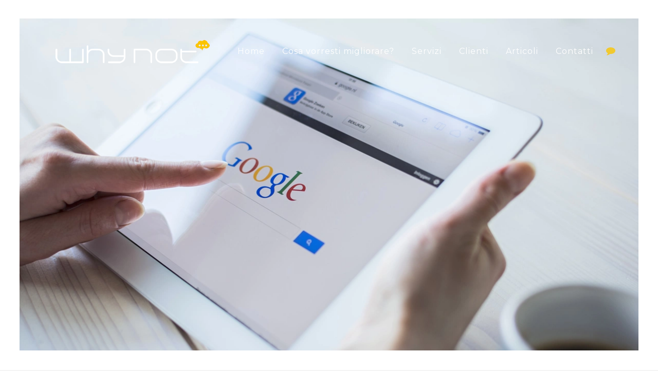

--- FILE ---
content_type: text/html; charset=UTF-8
request_url: https://wna.ch/penalizzazioni-google-cose-non-fare-ambito-seo/
body_size: 11314
content:
<!DOCTYPE html>
<html lang="it-IT">
<head>
	<meta charset="UTF-8" />
	
	<title>Penalizzazioni di Google: le 5 cose da non fare in ambito SEO - WNA - Food, Legal, Nautic e web marketing a Lugano e Chiasso</title>
<!-- Global site tag (gtag.js) - Google Analytics -->
<script async src="https://www.googletagmanager.com/gtag/js?id=UA-54668388-1"></script>
<script>
  window.dataLayer = window.dataLayer || [];
  function gtag(){dataLayer.push(arguments);}
  gtag('js', new Date());

  gtag('config', 'UA-54668388-1');
</script>
	
			
						<meta name="viewport" content="width=device-width,initial-scale=1,user-scalable=no">
		
	<link rel="profile" href="http://gmpg.org/xfn/11" />
	<link rel="pingback" href="https://wna.ch/xmlrpc.php" />
            <link rel="shortcut icon" type="image/x-icon" href="https://wna.ch/wp-content/uploads/2018/08/nuvoletta_favicon.png">
        <link rel="apple-touch-icon" href="https://wna.ch/wp-content/uploads/2018/08/nuvoletta_favicon.png"/>
    	<link href='//fonts.googleapis.com/css?family=Raleway:100,200,300,400,500,600,700,800,900,300italic,400italic,700italic|Montserrat:100,200,300,400,500,600,700,800,900,300italic,400italic,700italic&subset=latin,latin-ext' rel='stylesheet' type='text/css'>
<script type="application/javascript">var QodeAjaxUrl = "https://wna.ch/wp-admin/admin-ajax.php"</script><meta name='robots' content='index, follow, max-image-preview:large, max-snippet:-1, max-video-preview:-1' />
<script type="text/javascript">function rgmkInitGoogleMaps(){window.rgmkGoogleMapsCallback=true;try{jQuery(document).trigger("rgmkGoogleMapsLoad")}catch(err){}}</script>
	<!-- This site is optimized with the Yoast SEO plugin v20.6 - https://yoast.com/wordpress/plugins/seo/ -->
	<link rel="canonical" href="https://wna.ch/penalizzazioni-google-cose-non-fare-ambito-seo/" />
	<meta property="og:locale" content="it_IT" />
	<meta property="og:type" content="article" />
	<meta property="og:title" content="Penalizzazioni di Google: le 5 cose da non fare in ambito SEO - WNA - Food, Legal, Nautic e web marketing a Lugano e Chiasso" />
	<meta property="og:description" content="Quando si parla di SEO si illustrano spesso tutte quelle azioni che consentono l&#8217;ottimizzazione di un sito e dunque un buon posizionamento nelle SERP dei motori di ricerca; quello che bisogna ricordare, tuttavia, è che esistono comportamenti che potrebbero vanificare questi sforzi perché giudicati scorretti..." />
	<meta property="og:url" content="https://wna.ch/penalizzazioni-google-cose-non-fare-ambito-seo/" />
	<meta property="og:site_name" content="WNA - Food, Legal, Nautic e web marketing a Lugano e Chiasso" />
	<meta property="article:published_time" content="2016-02-12T01:19:06+00:00" />
	<meta property="article:modified_time" content="2018-10-11T00:08:33+00:00" />
	<meta property="og:image" content="https://wna.ch/wp-content/uploads/2016/02/seo_cosa_non_fare.jpg" />
	<meta property="og:image:width" content="1200" />
	<meta property="og:image:height" content="800" />
	<meta property="og:image:type" content="image/jpeg" />
	<meta name="author" content="Matteo Sormani" />
	<meta name="twitter:card" content="summary_large_image" />
	<meta name="twitter:label1" content="Scritto da" />
	<meta name="twitter:data1" content="Matteo Sormani" />
	<meta name="twitter:label2" content="Tempo di lettura stimato" />
	<meta name="twitter:data2" content="2 minuti" />
	<script type="application/ld+json" class="yoast-schema-graph">{"@context":"https://schema.org","@graph":[{"@type":"WebPage","@id":"https://wna.ch/penalizzazioni-google-cose-non-fare-ambito-seo/","url":"https://wna.ch/penalizzazioni-google-cose-non-fare-ambito-seo/","name":"Penalizzazioni di Google: le 5 cose da non fare in ambito SEO - WNA - Food, Legal, Nautic e web marketing a Lugano e Chiasso","isPartOf":{"@id":"https://wna.ch/#website"},"primaryImageOfPage":{"@id":"https://wna.ch/penalizzazioni-google-cose-non-fare-ambito-seo/#primaryimage"},"image":{"@id":"https://wna.ch/penalizzazioni-google-cose-non-fare-ambito-seo/#primaryimage"},"thumbnailUrl":"https://wna.ch/wp-content/uploads/2016/02/seo_cosa_non_fare.jpg","datePublished":"2016-02-12T01:19:06+00:00","dateModified":"2018-10-11T00:08:33+00:00","author":{"@id":"https://wna.ch/#/schema/person/abb9788bf4d9391535b27269aec14a24"},"breadcrumb":{"@id":"https://wna.ch/penalizzazioni-google-cose-non-fare-ambito-seo/#breadcrumb"},"inLanguage":"it-IT","potentialAction":[{"@type":"ReadAction","target":["https://wna.ch/penalizzazioni-google-cose-non-fare-ambito-seo/"]}]},{"@type":"ImageObject","inLanguage":"it-IT","@id":"https://wna.ch/penalizzazioni-google-cose-non-fare-ambito-seo/#primaryimage","url":"https://wna.ch/wp-content/uploads/2016/02/seo_cosa_non_fare.jpg","contentUrl":"https://wna.ch/wp-content/uploads/2016/02/seo_cosa_non_fare.jpg","width":1200,"height":800},{"@type":"BreadcrumbList","@id":"https://wna.ch/penalizzazioni-google-cose-non-fare-ambito-seo/#breadcrumb","itemListElement":[{"@type":"ListItem","position":1,"name":"Home","item":"https://wna.ch/"},{"@type":"ListItem","position":2,"name":"Penalizzazioni di Google: le 5 cose da non fare in ambito SEO"}]},{"@type":"WebSite","@id":"https://wna.ch/#website","url":"https://wna.ch/","name":"WNA - Food, Legal, Nautic e web marketing a Lugano e Chiasso","description":"","potentialAction":[{"@type":"SearchAction","target":{"@type":"EntryPoint","urlTemplate":"https://wna.ch/?s={search_term_string}"},"query-input":"required name=search_term_string"}],"inLanguage":"it-IT"},{"@type":"Person","@id":"https://wna.ch/#/schema/person/abb9788bf4d9391535b27269aec14a24","name":"Matteo Sormani","image":{"@type":"ImageObject","inLanguage":"it-IT","@id":"https://wna.ch/#/schema/person/image/","url":"https://secure.gravatar.com/avatar/e21b77c844b1ad691f0c0532371dca44?s=96&d=mm&r=g","contentUrl":"https://secure.gravatar.com/avatar/e21b77c844b1ad691f0c0532371dca44?s=96&d=mm&r=g","caption":"Matteo Sormani"},"url":"https://wna.ch/author/teooooo/"}]}</script>
	<!-- / Yoast SEO plugin. -->


<link rel='dns-prefetch' href='//s.w.org' />
<link rel="alternate" type="application/rss+xml" title="WNA - Food, Legal, Nautic e web marketing a Lugano e Chiasso &raquo; Feed" href="https://wna.ch/feed/" />
<script type="text/javascript">
window._wpemojiSettings = {"baseUrl":"https:\/\/s.w.org\/images\/core\/emoji\/14.0.0\/72x72\/","ext":".png","svgUrl":"https:\/\/s.w.org\/images\/core\/emoji\/14.0.0\/svg\/","svgExt":".svg","source":{"concatemoji":"https:\/\/wna.ch\/wp-includes\/js\/wp-emoji-release.min.js?ver=6.0.11"}};
/*! This file is auto-generated */
!function(e,a,t){var n,r,o,i=a.createElement("canvas"),p=i.getContext&&i.getContext("2d");function s(e,t){var a=String.fromCharCode,e=(p.clearRect(0,0,i.width,i.height),p.fillText(a.apply(this,e),0,0),i.toDataURL());return p.clearRect(0,0,i.width,i.height),p.fillText(a.apply(this,t),0,0),e===i.toDataURL()}function c(e){var t=a.createElement("script");t.src=e,t.defer=t.type="text/javascript",a.getElementsByTagName("head")[0].appendChild(t)}for(o=Array("flag","emoji"),t.supports={everything:!0,everythingExceptFlag:!0},r=0;r<o.length;r++)t.supports[o[r]]=function(e){if(!p||!p.fillText)return!1;switch(p.textBaseline="top",p.font="600 32px Arial",e){case"flag":return s([127987,65039,8205,9895,65039],[127987,65039,8203,9895,65039])?!1:!s([55356,56826,55356,56819],[55356,56826,8203,55356,56819])&&!s([55356,57332,56128,56423,56128,56418,56128,56421,56128,56430,56128,56423,56128,56447],[55356,57332,8203,56128,56423,8203,56128,56418,8203,56128,56421,8203,56128,56430,8203,56128,56423,8203,56128,56447]);case"emoji":return!s([129777,127995,8205,129778,127999],[129777,127995,8203,129778,127999])}return!1}(o[r]),t.supports.everything=t.supports.everything&&t.supports[o[r]],"flag"!==o[r]&&(t.supports.everythingExceptFlag=t.supports.everythingExceptFlag&&t.supports[o[r]]);t.supports.everythingExceptFlag=t.supports.everythingExceptFlag&&!t.supports.flag,t.DOMReady=!1,t.readyCallback=function(){t.DOMReady=!0},t.supports.everything||(n=function(){t.readyCallback()},a.addEventListener?(a.addEventListener("DOMContentLoaded",n,!1),e.addEventListener("load",n,!1)):(e.attachEvent("onload",n),a.attachEvent("onreadystatechange",function(){"complete"===a.readyState&&t.readyCallback()})),(e=t.source||{}).concatemoji?c(e.concatemoji):e.wpemoji&&e.twemoji&&(c(e.twemoji),c(e.wpemoji)))}(window,document,window._wpemojiSettings);
</script>
<style type="text/css">
img.wp-smiley,
img.emoji {
	display: inline !important;
	border: none !important;
	box-shadow: none !important;
	height: 1em !important;
	width: 1em !important;
	margin: 0 0.07em !important;
	vertical-align: -0.1em !important;
	background: none !important;
	padding: 0 !important;
}
</style>
	<link rel="stylesheet" href="https://wna.ch/wp-content/cache/minify/2f418.css" media="all" />









<style id='rs-plugin-settings-inline-css' type='text/css'>
#rs-demo-id {}
</style>
<link rel="stylesheet" href="https://wna.ch/wp-content/cache/minify/cb31e.css" media="all" />







<style id='stylesheet-inline-css' type='text/css'>
   .postid-21549.disabled_footer_top .footer_top_holder, .postid-21549.disabled_footer_bottom .footer_bottom_holder { display: none;}


</style>
<link rel="stylesheet" href="https://wna.ch/wp-content/cache/minify/fa725.css" media="all" />








<script type='text/javascript' id='layerslider-greensock-js-extra'>
/* <![CDATA[ */
var LS_Meta = {"v":"6.7.5"};
/* ]]> */
</script>
<script src="https://wna.ch/wp-content/cache/minify/7b57f.js"></script>






<script  type="text/javascript" class=" _iub_cs_skip" type='text/javascript' id='iubenda-head-inline-scripts-0'>
(function (w,d) {var loader = function () {var s = d.createElement("script"), tag = d.getElementsByTagName("script")[0]; s.src="https://cdn.iubenda.com/iubenda.js"; tag.parentNode.insertBefore(s,tag);}; if(w.addEventListener){w.addEventListener("load", loader, false);}else if(w.attachEvent){w.attachEvent("onload", loader);}else{w.onload = loader;}})(window, document);
</script>
<script src="https://wna.ch/wp-content/cache/minify/c5697.js"></script>



<meta name="generator" content="Powered by LayerSlider 6.7.5 - Multi-Purpose, Responsive, Parallax, Mobile-Friendly Slider Plugin for WordPress." />
<!-- LayerSlider updates and docs at: https://layerslider.kreaturamedia.com -->
<link rel="https://api.w.org/" href="https://wna.ch/wp-json/" /><link rel="alternate" type="application/json" href="https://wna.ch/wp-json/wp/v2/posts/21549" /><link rel="EditURI" type="application/rsd+xml" title="RSD" href="https://wna.ch/xmlrpc.php?rsd" />
<link rel="wlwmanifest" type="application/wlwmanifest+xml" href="https://wna.ch/wp-includes/wlwmanifest.xml" /> 
<meta name="generator" content="WordPress 6.0.11" />
<link rel='shortlink' href='https://wna.ch/?p=21549' />
<link rel="alternate" type="application/json+oembed" href="https://wna.ch/wp-json/oembed/1.0/embed?url=https%3A%2F%2Fwna.ch%2Fpenalizzazioni-google-cose-non-fare-ambito-seo%2F" />
<link rel="alternate" type="text/xml+oembed" href="https://wna.ch/wp-json/oembed/1.0/embed?url=https%3A%2F%2Fwna.ch%2Fpenalizzazioni-google-cose-non-fare-ambito-seo%2F&#038;format=xml" />
<meta name="generator" content="Powered by WPBakery Page Builder - drag and drop page builder for WordPress."/>
<!--[if lte IE 9]><link rel="stylesheet" type="text/css" href="https://wna.ch/wp-content/plugins/js_composer/assets/css/vc_lte_ie9.min.css" media="screen"><![endif]--><meta name="generator" content="Powered by Slider Revolution 5.4.7.4 - responsive, Mobile-Friendly Slider Plugin for WordPress with comfortable drag and drop interface." />
<script type="text/javascript">function setREVStartSize(e){									
						try{ e.c=jQuery(e.c);var i=jQuery(window).width(),t=9999,r=0,n=0,l=0,f=0,s=0,h=0;
							if(e.responsiveLevels&&(jQuery.each(e.responsiveLevels,function(e,f){f>i&&(t=r=f,l=e),i>f&&f>r&&(r=f,n=e)}),t>r&&(l=n)),f=e.gridheight[l]||e.gridheight[0]||e.gridheight,s=e.gridwidth[l]||e.gridwidth[0]||e.gridwidth,h=i/s,h=h>1?1:h,f=Math.round(h*f),"fullscreen"==e.sliderLayout){var u=(e.c.width(),jQuery(window).height());if(void 0!=e.fullScreenOffsetContainer){var c=e.fullScreenOffsetContainer.split(",");if (c) jQuery.each(c,function(e,i){u=jQuery(i).length>0?u-jQuery(i).outerHeight(!0):u}),e.fullScreenOffset.split("%").length>1&&void 0!=e.fullScreenOffset&&e.fullScreenOffset.length>0?u-=jQuery(window).height()*parseInt(e.fullScreenOffset,0)/100:void 0!=e.fullScreenOffset&&e.fullScreenOffset.length>0&&(u-=parseInt(e.fullScreenOffset,0))}f=u}else void 0!=e.minHeight&&f<e.minHeight&&(f=e.minHeight);e.c.closest(".rev_slider_wrapper").css({height:f})					
						}catch(d){console.log("Failure at Presize of Slider:"+d)}						
					};</script>
		<style type="text/css" id="wp-custom-css">
			.jelly-feature-post-list .box{float: left; width: 100%; margin-bottom: 20px;}		</style>
		<noscript><style type="text/css"> .wpb_animate_when_almost_visible { opacity: 1; }</style></noscript></head>

<body class="post-template-default single single-post postid-21549 single-format-standard  paspartu_enabled paspartu_on_bottom_fixed qode_grid_1200 side_menu_slide_with_content width_470 footer_responsive_adv qode-theme-ver-16.4 qode-theme-bridge wpb-js-composer js-comp-ver-5.4.7 vc_responsive" itemscope itemtype="http://schema.org/WebPage">

	<section class="side_menu right ">
				<a href="#" target="_self" class="close_side_menu"></a>
		<div id="media_image-2" class="widget widget_media_image posts_holder"><a href="http://bridge154.qodeinteractive.com/"><img width="250" height="78" src="https://wna.ch/wp-content/uploads/2018/06/logo_why_not_bucato_r1_c1.png" class="image wp-image-323  attachment-full size-full" alt="" loading="lazy" style="max-width: 100%; height: auto;" /></a></div><div id="custom_html-2" class="widget_text widget widget_custom_html posts_holder"><div class="textwidget custom-html-widget"><h3 style="color:#fff;">
	Richiedi informazioni
</h3></div></div><div id="custom_html-6" class="widget_text widget widget_custom_html posts_holder"><div class="textwidget custom-html-widget">
<div class="wpcf7 no-js" id="wpcf7-f22120-o1" lang="it-IT" dir="ltr">
<div class="screen-reader-response"><p role="status" aria-live="polite" aria-atomic="true"></p> <ul></ul></div>
<form action="/penalizzazioni-google-cose-non-fare-ambito-seo/#wpcf7-f22120-o1" method="post" class="wpcf7-form init" aria-label="Modulo di contatto" novalidate="novalidate" data-status="init">
<div style="display: none;">
<input type="hidden" name="_wpcf7" value="22120" />
<input type="hidden" name="_wpcf7_version" value="5.7.7" />
<input type="hidden" name="_wpcf7_locale" value="it_IT" />
<input type="hidden" name="_wpcf7_unit_tag" value="wpcf7-f22120-o1" />
<input type="hidden" name="_wpcf7_container_post" value="0" />
<input type="hidden" name="_wpcf7_posted_data_hash" value="" />
</div>
<p><label> Nominativo (richiesto)<br />
<span class="wpcf7-form-control-wrap" data-name="your-name"><input size="40" class="wpcf7-form-control wpcf7-text wpcf7-validates-as-required" aria-required="true" aria-invalid="false" value="" type="text" name="your-name" /></span> </label>
</p>
<p><label> Indirizzo e-mail (richiesto)<br />
<span class="wpcf7-form-control-wrap" data-name="your-email"><input size="40" class="wpcf7-form-control wpcf7-text wpcf7-email wpcf7-validates-as-required wpcf7-validates-as-email" aria-required="true" aria-invalid="false" value="" type="email" name="your-email" /></span> </label>
</p>
<p><label> Richiesta<br />
<span class="wpcf7-form-control-wrap" data-name="your-message"><textarea cols="40" rows="10" class="wpcf7-form-control wpcf7-textarea" aria-invalid="false" name="your-message"></textarea></span> </label>
</p>
<p><label> Domanda di sicurezza<br />
<span class="wpcf7-form-control-wrap" data-name="quiz-457"><label><span class="wpcf7-quiz-label">Qual è il colore predominante della bandiera Svizzera?</span> <input size="40" class="wpcf7-form-control wpcf7-quiz" autocomplete="off" aria-required="true" aria-invalid="false" type="text" name="quiz-457" /></label><input type="hidden" name="_wpcf7_quiz_answer_quiz-457" value="002855d0e07ec31c9b061f7549d9195b" /></span> </label>
</p>
<p><label><span class="wpcf7-form-control-wrap" data-name="acceptance-600"><span class="wpcf7-form-control wpcf7-acceptance optional"><span class="wpcf7-list-item"><input type="checkbox" name="acceptance-600" value="1" aria-invalid="false" /></span></span></span> Autorizzo il trattamento dei miei dati ai sensi e per gli effetti dell’art. 13 del Regolamento Europeo n. 2016/679 </label>
</p>
<p><label><span id="wpcf7-696c87e5a6d32-wrapper" class="wpcf7-form-control-wrap acceptance-641-wrap" style="display:none !important; visibility:hidden !important;"><label for="641" class="hp-message">Si prega di lasciare vuoto questo campo.</label><input id="641"  class="wpcf7-form-control wpcf7-text" type="text" name="acceptance-641" value="" size="40" tabindex="-1" autocomplete="new-password" /></span></label>
</p>
<p><input class="wpcf7-form-control has-spinner wpcf7-submit" type="submit" value="Invia" />
</p><div class="wpcf7-response-output" aria-hidden="true"></div>
</form>
</div>
</div></div></section>

<div class="wrapper">
	<div class="wrapper_inner">

    
    <!-- Google Analytics start -->
        <!-- Google Analytics end -->

	<header class=" scroll_header_top_area  regular transparent paspartu_header_inside page_header">
    <div class="header_inner clearfix">
                <div class="header_top_bottom_holder">
            
            <div class="header_bottom clearfix" style=' background-color:rgba(255, 255, 255, 0);' >
                
                            <div class="header_inner_left">
                                									<div class="mobile_menu_button">
		<span>
			<i class="qode_icon_font_awesome fa fa-bars " ></i>		</span>
	</div>
                                <div class="logo_wrapper" >
	<div class="q_logo">
		<a itemprop="url" href="https://wna.ch/" >
             <img itemprop="image" class="normal" src="https://wna.ch/wp-content/uploads/2019/04/logo_bianco_r1_c1-1.png" alt="Logo"/> 			 <img itemprop="image" class="light" src="https://wna.ch/wp-content/uploads/2019/04/logo_bianco_r1_c1-1.png" alt="Logo"/> 			 <img itemprop="image" class="dark" src="https://wna.ch/wp-content/uploads/2019/03/wna_logo_black_yellow.png" alt="Logo"/> 			 <img itemprop="image" class="sticky" src="https://wna.ch/wp-content/uploads/2019/04/logo_bianco_r1_c1-1.png" alt="Logo"/> 			 <img itemprop="image" class="mobile" src="https://wna.ch/wp-content/uploads/2019/03/wna_logo_black_yellow.png" alt="Logo"/> 					</a>
	</div>
	</div>                                                            </div>
                                                                    <div class="header_inner_right">
                                        <div class="side_menu_button_wrapper right">
                                                                                                                                    <div class="side_menu_button">
                                                                                                                                                	<a class="side_menu_button_link normal" href="javascript:void(0)">
		<i class="qode_icon_font_awesome fa fa-comment " ></i>	</a>
                                            </div>
                                        </div>
                                    </div>
                                
                                
                                <nav class="main_menu drop_down right">
                                    <ul id="menu-main-menu" class=""><li id="nav-menu-item-319" class="menu-item menu-item-type-post_type menu-item-object-page menu-item-home  narrow"><a href="https://wna.ch/" class=""><i class="menu_icon blank fa"></i><span>Home</span><span class="plus"></span></a></li>
<li id="nav-menu-item-22727" class="menu-item menu-item-type-post_type menu-item-object-page  narrow"><a href="https://wna.ch/cosa-vorresti-migliorare/" class=""><i class="menu_icon blank fa"></i><span>Cosa vorresti migliorare?</span><span class="plus"></span></a></li>
<li id="nav-menu-item-22158" class="menu-item menu-item-type-custom menu-item-object-custom menu-item-has-children  has_sub narrow"><a href="#" class=""><i class="menu_icon blank fa"></i><span>Servizi</span><span class="plus"></span></a>
<div class="second"><div class="inner"><ul>
	<li id="nav-menu-item-22159" class="menu-item menu-item-type-post_type menu-item-object-page "><a href="https://wna.ch/creazione-siti-internet-web-lugano/" class=""><i class="menu_icon blank fa"></i><span>Creazione Siti internet</span><span class="plus"></span></a></li>
	<li id="nav-menu-item-22209" class="menu-item menu-item-type-post_type menu-item-object-page "><a href="https://wna.ch/ghostwriting-a-lugano-ghostwriter-professionista/" class=""><i class="menu_icon blank fa"></i><span>Ghostwriting</span><span class="plus"></span></a></li>
	<li id="nav-menu-item-22203" class="menu-item menu-item-type-post_type menu-item-object-page "><a href="https://wna.ch/posizionamento-nei-motori-ricerca-seo-lugano/" class=""><i class="menu_icon blank fa"></i><span>SEO e gestione della reputazione on line</span><span class="plus"></span></a></li>
	<li id="nav-menu-item-22313" class="menu-item menu-item-type-post_type menu-item-object-page "><a href="https://wna.ch/food-marketing-svizzera-lugano-chiasso-bellinzona-ticino/" class=""><i class="menu_icon blank fa"></i><span>Food marketing</span><span class="plus"></span></a></li>
	<li id="nav-menu-item-22518" class="menu-item menu-item-type-post_type menu-item-object-page "><a href="https://wna.ch/marketing-per-lo-studio-legale-e-notarile-ticino-lugano/" class=""><i class="menu_icon blank fa"></i><span>Marketing per lo Studio Legale</span><span class="plus"></span></a></li>
	<li id="nav-menu-item-22344" class="menu-item menu-item-type-post_type menu-item-object-page "><a href="https://wna.ch/nautic-marketing/" class=""><i class="menu_icon blank fa"></i><span>Nautic Marketing</span><span class="plus"></span></a></li>
	<li id="nav-menu-item-22202" class="menu-item menu-item-type-post_type menu-item-object-page "><a href="https://wna.ch/social-media-marketing-lugano-chiasso/" class=""><i class="menu_icon blank fa"></i><span>Social Media Marketing</span><span class="plus"></span></a></li>
	<li id="nav-menu-item-22542" class="menu-item menu-item-type-post_type menu-item-object-page "><a href="https://wna.ch/influencer-management-agenzia-lugano-chiasso-ticino/" class=""><i class="menu_icon blank fa"></i><span>Influencer Management</span><span class="plus"></span></a></li>
	<li id="nav-menu-item-22208" class="menu-item menu-item-type-post_type menu-item-object-page "><a href="https://wna.ch/presentazioni-aziendali-powerpoint-prezi-keynot/" class=""><i class="menu_icon blank fa"></i><span>Presentazioni aziendali</span><span class="plus"></span></a></li>
	<li id="nav-menu-item-22537" class="menu-item menu-item-type-post_type menu-item-object-page "><a href="https://wna.ch/realizzazione-video-emozionali-lugano-chiasso-ticino/" class=""><i class="menu_icon blank fa"></i><span>Realizzazione video</span><span class="plus"></span></a></li>
	<li id="nav-menu-item-22527" class="menu-item menu-item-type-post_type menu-item-object-page "><a href="https://wna.ch/corporate-identity-svizzera-lugano-chiasso/" class=""><i class="menu_icon blank fa"></i><span>Corporate identity</span><span class="plus"></span></a></li>
</ul></div></div>
</li>
<li id="nav-menu-item-22296" class="menu-item menu-item-type-post_type menu-item-object-page  narrow"><a href="https://wna.ch/clienti/" class=""><i class="menu_icon blank fa"></i><span>Clienti</span><span class="plus"></span></a></li>
<li id="nav-menu-item-22409" class="menu-item menu-item-type-post_type menu-item-object-page  narrow"><a href="https://wna.ch/articoli/" class=""><i class="menu_icon blank fa"></i><span>Articoli</span><span class="plus"></span></a></li>
<li id="nav-menu-item-321" class="menu-item menu-item-type-post_type menu-item-object-page  narrow"><a href="https://wna.ch/agenzia_seo_lugano/" class=""><i class="menu_icon blank fa"></i><span>Contatti</span><span class="plus"></span></a></li>
</ul>                                </nav>
                                							    <nav class="mobile_menu">
	<ul id="menu-main-menu-1" class=""><li id="mobile-menu-item-319" class="menu-item menu-item-type-post_type menu-item-object-page menu-item-home "><a href="https://wna.ch/" class=""><span>Home</span></a><span class="mobile_arrow"><i class="fa fa-angle-right"></i><i class="fa fa-angle-down"></i></span></li>
<li id="mobile-menu-item-22727" class="menu-item menu-item-type-post_type menu-item-object-page "><a href="https://wna.ch/cosa-vorresti-migliorare/" class=""><span>Cosa vorresti migliorare?</span></a><span class="mobile_arrow"><i class="fa fa-angle-right"></i><i class="fa fa-angle-down"></i></span></li>
<li id="mobile-menu-item-22158" class="menu-item menu-item-type-custom menu-item-object-custom menu-item-has-children  has_sub"><a href="#" class=""><span>Servizi</span></a><span class="mobile_arrow"><i class="fa fa-angle-right"></i><i class="fa fa-angle-down"></i></span>
<ul class="sub_menu">
	<li id="mobile-menu-item-22159" class="menu-item menu-item-type-post_type menu-item-object-page "><a href="https://wna.ch/creazione-siti-internet-web-lugano/" class=""><span>Creazione Siti internet</span></a><span class="mobile_arrow"><i class="fa fa-angle-right"></i><i class="fa fa-angle-down"></i></span></li>
	<li id="mobile-menu-item-22209" class="menu-item menu-item-type-post_type menu-item-object-page "><a href="https://wna.ch/ghostwriting-a-lugano-ghostwriter-professionista/" class=""><span>Ghostwriting</span></a><span class="mobile_arrow"><i class="fa fa-angle-right"></i><i class="fa fa-angle-down"></i></span></li>
	<li id="mobile-menu-item-22203" class="menu-item menu-item-type-post_type menu-item-object-page "><a href="https://wna.ch/posizionamento-nei-motori-ricerca-seo-lugano/" class=""><span>SEO e gestione della reputazione on line</span></a><span class="mobile_arrow"><i class="fa fa-angle-right"></i><i class="fa fa-angle-down"></i></span></li>
	<li id="mobile-menu-item-22313" class="menu-item menu-item-type-post_type menu-item-object-page "><a href="https://wna.ch/food-marketing-svizzera-lugano-chiasso-bellinzona-ticino/" class=""><span>Food marketing</span></a><span class="mobile_arrow"><i class="fa fa-angle-right"></i><i class="fa fa-angle-down"></i></span></li>
	<li id="mobile-menu-item-22518" class="menu-item menu-item-type-post_type menu-item-object-page "><a href="https://wna.ch/marketing-per-lo-studio-legale-e-notarile-ticino-lugano/" class=""><span>Marketing per lo Studio Legale</span></a><span class="mobile_arrow"><i class="fa fa-angle-right"></i><i class="fa fa-angle-down"></i></span></li>
	<li id="mobile-menu-item-22344" class="menu-item menu-item-type-post_type menu-item-object-page "><a href="https://wna.ch/nautic-marketing/" class=""><span>Nautic Marketing</span></a><span class="mobile_arrow"><i class="fa fa-angle-right"></i><i class="fa fa-angle-down"></i></span></li>
	<li id="mobile-menu-item-22202" class="menu-item menu-item-type-post_type menu-item-object-page "><a href="https://wna.ch/social-media-marketing-lugano-chiasso/" class=""><span>Social Media Marketing</span></a><span class="mobile_arrow"><i class="fa fa-angle-right"></i><i class="fa fa-angle-down"></i></span></li>
	<li id="mobile-menu-item-22542" class="menu-item menu-item-type-post_type menu-item-object-page "><a href="https://wna.ch/influencer-management-agenzia-lugano-chiasso-ticino/" class=""><span>Influencer Management</span></a><span class="mobile_arrow"><i class="fa fa-angle-right"></i><i class="fa fa-angle-down"></i></span></li>
	<li id="mobile-menu-item-22208" class="menu-item menu-item-type-post_type menu-item-object-page "><a href="https://wna.ch/presentazioni-aziendali-powerpoint-prezi-keynot/" class=""><span>Presentazioni aziendali</span></a><span class="mobile_arrow"><i class="fa fa-angle-right"></i><i class="fa fa-angle-down"></i></span></li>
	<li id="mobile-menu-item-22537" class="menu-item menu-item-type-post_type menu-item-object-page "><a href="https://wna.ch/realizzazione-video-emozionali-lugano-chiasso-ticino/" class=""><span>Realizzazione video</span></a><span class="mobile_arrow"><i class="fa fa-angle-right"></i><i class="fa fa-angle-down"></i></span></li>
	<li id="mobile-menu-item-22527" class="menu-item menu-item-type-post_type menu-item-object-page "><a href="https://wna.ch/corporate-identity-svizzera-lugano-chiasso/" class=""><span>Corporate identity</span></a><span class="mobile_arrow"><i class="fa fa-angle-right"></i><i class="fa fa-angle-down"></i></span></li>
</ul>
</li>
<li id="mobile-menu-item-22296" class="menu-item menu-item-type-post_type menu-item-object-page "><a href="https://wna.ch/clienti/" class=""><span>Clienti</span></a><span class="mobile_arrow"><i class="fa fa-angle-right"></i><i class="fa fa-angle-down"></i></span></li>
<li id="mobile-menu-item-22409" class="menu-item menu-item-type-post_type menu-item-object-page "><a href="https://wna.ch/articoli/" class=""><span>Articoli</span></a><span class="mobile_arrow"><i class="fa fa-angle-right"></i><i class="fa fa-angle-down"></i></span></li>
<li id="mobile-menu-item-321" class="menu-item menu-item-type-post_type menu-item-object-page "><a href="https://wna.ch/agenzia_seo_lugano/" class=""><span>Contatti</span></a><span class="mobile_arrow"><i class="fa fa-angle-right"></i><i class="fa fa-angle-down"></i></span></li>
</ul></nav>                                                </div>
            </div>
        </div>
</header>	<a id="back_to_top" href="#">
        <span class="fa-stack">
            <i class="qode_icon_font_awesome fa fa-angle-up " ></i>        </span>
	</a>
	
	
        <div class="paspartu_outer  paspartu_on_bottom_slider paspartu_on_bottom_fixed">
        
        
        <div class="paspartu_left"></div>
        <div class="paspartu_right"></div>
        <div class="paspartu_inner">
    
    
    <div class="content ">
        <div class="content_inner  ">
    			<div class="title_outer title_without_animation with_image"    data-height="530">
		<div class="title title_size_large  position_center " style="height:530px;">
			<div class="image responsive"><img itemprop="image" src="https://wna.ch/wp-content/uploads/2016/02/seo_cosa_non_fare.jpg" alt="&nbsp;" /> </div>
											</div>
			</div>
										<div class="container">
														<div class="container_inner default_template_holder" >
															<div class="blog_single blog_holder">
								<article id="post-21549" class="post-21549 post type-post status-publish format-standard has-post-thumbnail hentry category-seo">
			<div class="post_content_holder">
								<div class="post_text">
					<div class="post_text_inner">
						<h2 itemprop="name" class="entry_title"><span itemprop="dateCreated" class="date entry_date updated">12 Feb<meta itemprop="interactionCount" content="UserComments: 0"/></span> Penalizzazioni di Google: le 5 cose da non fare in ambito SEO</h2>
						<div class="post_info">
							<span class="time">Posted at 02:19h</span>
							in <a href="https://wna.ch/category/seo/" rel="category tag">SEO</a>							<span class="post_author">
								by								<a itemprop="author" class="post_author_link" href="https://wna.ch/author/teooooo/">Matteo Sormani</a>
							</span>
							                                    						</div>
						<span class="span-reading-time rt-reading-time" style="display: block;"><span class="rt-label rt-prefix">Tempo di lettura: </span> <span class="rt-time"> 3</span> <span class="rt-label rt-postfix">minuti</span></span><p>Quando si parla di SEO si illustrano spesso tutte quelle azioni che consentono l&#8217;ottimizzazione di un sito e dunque un buon posizionamento nelle SERP dei motori di ricerca; quello che bisogna ricordare, tuttavia, è che esistono comportamenti che potrebbero vanificare questi sforzi perché <b>giudicati scorretti da parte di Google</b>. <span id="more-21549"></span></p>
<p>Quali sono le tecniche da evitare quando si compie un&#8217;operazione SEO?</p>
<p>Eccone <b>5 tra le più vietate in assoluto</b>:</p>
<ul>
<li><b>Contenuti generati automaticamente</b>: sono paragrafi senza alcun senso per l&#8217;utente e costruiti apposta per contenere un alto numero di parole chiave. Si tratta di un comportamento vietato in quanto non rispetta l&#8217;utente ed è volto solo a manipolare il ranking.</li>
<li><b>Testo o link nascosti</b>: scrivere parole chiave in modo che l&#8217;utente non le veda (ma siano riconosciute da Google) costituisce una violazione in quanto comportamento ingannevole. Il testo può essere scritto in bianco su fondo bianco o dietro un&#8217;immagine; un link può essere nascosto in un elemento molto piccolo nel testo. Google penalizza entrambe le pratiche.</li>
<li><b>Comandi di reindirizzamento non ammessi</b>: a parte i casi in cui reindirizzare un URL è una pratica non solo ammessa ma anche consigliata (quando ad esempio si cambia indirizzo del proprio sito), ne esistono altri in cui il reindirizzamento viene usato solo per motivi ingannevoli. Si configurano tra questi i casi in cui utenti e motori di ricerca visualizzano contenuti molto diversi tra loro, con il chiaro scopo di influenzare i risultati nelle SERP.</li>
<li><b>Creazione di pagine dannose</b>: oltre a quelle che portano all&#8217;installazione di malware e trojan sul computer degli utenti, sono severamente vietate le pagine in cui sia manipolata la posizione dei contenuti in modo che un eventuale clic su un link venga invece registrato da un&#8217;altra parte (con conseguenze non controllabili da parte degli utenti).</li>
<li><b>Uso eccessivo di parole chiave</b>: se le parole chiave possono portare ad un avanzamento di posizione nelle SERP, esagerare ed utilizzarne troppe è considerato un comportamento scorretto e viene per questo punito in tutte le sue forme. Sono quindi altamente sconsigliati sia i contenuti in cui le keyword sono ripetute in modo innaturale, sia quelli in cui sono presenti elenchi di parole che hanno il solo fine di posizionare la pagina.</li>
</ul>
<p>Google è molto chiaro a riguardo: <b>il rispetto per l&#8217;utente è fondamentale</b>, dunque qualunque azione venga perseguita con il solo e unico scopo di influenzare il ranking dei motori di ricerca è sbagliata e deve per questo essere punita. Quindi fate attenzione!</p>
					</div>
				</div>
			</div>
		
	    	</article>													<br/><br/>						                        </div>

                    					</div>
                                 </div>
	


		
	</div>
</div>

            </div> <!-- paspartu_inner close div -->
            <div class="paspartu_bottom"></div>
        </div> <!-- paspartu_outer close div -->


	<footer class="paspartu_footer_alignment">
		<div class="footer_inner clearfix">
				<div class="footer_top_holder">
            			<div class="footer_top">
								<div class="container">
					<div class="container_inner">
										<div id="custom_html-3" class="widget_text widget widget_custom_html"><div class="textwidget custom-html-widget"><h3>
	Resta in contatto con noi
</h3>
</div></div><span class='q_social_icon_holder normal_social' data-color=#ffcc00 data-hover-color=#ffcc00><a itemprop='url' href='mailto:welcome@wna.ch' target='_self'><i class="qode_icon_font_awesome fa fa-envelope  simple_social" style="color: #ffcc00;margin: 26px 18px 0px 0px;font-size: 24px;" ></i></a></span>									</div>
				</div>
							</div>
					</div>
							<div class="footer_bottom_holder">
                                    <div style="background-color: #ffffff;height: 1px" class="footer_bottom_border "></div>
                									<div class="footer_bottom">
							<div class="textwidget"><p>Realizzato con amore, passione e tanta <a href="https://www.redbull.com/ch-fr/" target="_blank" rel="noopener">Red Bull</a> in Why Not &#8211; Via Valdani, 10 &#8211; 6830 Chiasso</p>
</div>
		<div class="textwidget custom-html-widget"><p>
	&nbsp;</p>
<a href="https://www.iubenda.com/privacy-policy/20722707" class="iubenda-white no-brand iubenda-noiframe iubenda-embed iubenda-noiframe " title="Privacy Policy ">Privacy Policy</a><script type="text/javascript">(function (w,d) {var loader = function () {var s = d.createElement("script"), tag = d.getElementsByTagName("script")[0]; s.src="https://cdn.iubenda.com/iubenda.js"; tag.parentNode.insertBefore(s,tag);}; if(w.addEventListener){w.addEventListener("load", loader, false);}else if(w.attachEvent){w.attachEvent("onload", loader);}else{w.onload = loader;}})(window, document);</script> - <a href="https://www.iubenda.com/privacy-policy/20722707/cookie-policy" class="iubenda-white no-brand iubenda-noiframe iubenda-embed iubenda-noiframe " title="Cookie Policy ">Cookie Policy</a><script type="text/javascript">(function (w,d) {var loader = function () {var s = d.createElement("script"), tag = d.getElementsByTagName("script")[0]; s.src="https://cdn.iubenda.com/iubenda.js"; tag.parentNode.insertBefore(s,tag);}; if(w.addEventListener){w.addEventListener("load", loader, false);}else if(w.attachEvent){w.attachEvent("onload", loader);}else{w.onload = loader;}})(window, document);</script></div>			</div>
								</div>
				</div>
	</footer>
		
</div>
</div>
<script src="https://wna.ch/wp-content/cache/minify/1f540.js"></script>

<script type='text/javascript' id='contact-form-7-js-extra'>
/* <![CDATA[ */
var wpcf7 = {"api":{"root":"https:\/\/wna.ch\/wp-json\/","namespace":"contact-form-7\/v1"},"cached":"1"};
/* ]]> */
</script>




<script src="https://wna.ch/wp-content/cache/minify/84f3a.js"></script>

<script type='text/javascript' id='page-scroll-to-id-plugin-script-js-extra'>
/* <![CDATA[ */
var mPS2id_params = {"instances":{"mPS2id_instance_0":{"selector":"a[href*='#']:not([href='#'])","autoSelectorMenuLinks":"true","excludeSelector":"a[href^='#tab-'], a[href^='#tabs-'], a[data-toggle]:not([data-toggle='tooltip']), a[data-slide], a[data-vc-tabs], a[data-vc-accordion]","scrollSpeed":800,"autoScrollSpeed":"true","scrollEasing":"easeInOutQuint","scrollingEasing":"easeOutQuint","forceScrollEasing":"false","pageEndSmoothScroll":"true","stopScrollOnUserAction":"false","autoCorrectScroll":"false","autoCorrectScrollExtend":"false","layout":"vertical","offset":0,"dummyOffset":"false","highlightSelector":"","clickedClass":"mPS2id-clicked","targetClass":"mPS2id-target","highlightClass":"mPS2id-highlight","forceSingleHighlight":"false","keepHighlightUntilNext":"false","highlightByNextTarget":"false","appendHash":"false","scrollToHash":"true","scrollToHashForAll":"true","scrollToHashDelay":0,"scrollToHashUseElementData":"true","scrollToHashRemoveUrlHash":"false","disablePluginBelow":0,"adminDisplayWidgetsId":"true","adminTinyMCEbuttons":"true","unbindUnrelatedClickEvents":"false","unbindUnrelatedClickEventsSelector":"","normalizeAnchorPointTargets":"false","encodeLinks":"false"}},"total_instances":"1","shortcode_class":"_ps2id"};
/* ]]> */
</script>
<script src="https://wna.ch/wp-content/cache/minify/1763e.js"></script>

<script type='text/javascript' id='qode-like-js-extra'>
/* <![CDATA[ */
var qodeLike = {"ajaxurl":"https:\/\/wna.ch\/wp-admin\/admin-ajax.php"};
/* ]]> */
</script>








<script src="https://wna.ch/wp-content/cache/minify/78323.js"></script>

<script type='text/javascript' id='wp-i18n-js-after'>
wp.i18n.setLocaleData( { 'text direction\u0004ltr': [ 'ltr' ] } );
</script>
<script type='text/javascript' id='wp-a11y-js-translations'>
( function( domain, translations ) {
	var localeData = translations.locale_data[ domain ] || translations.locale_data.messages;
	localeData[""].domain = domain;
	wp.i18n.setLocaleData( localeData, domain );
} )( "default", {"translation-revision-date":"2025-11-16 09:26:56+0000","generator":"GlotPress\/4.0.3","domain":"messages","locale_data":{"messages":{"":{"domain":"messages","plural-forms":"nplurals=2; plural=n != 1;","lang":"it"},"Notifications":["Notifiche"]}},"comment":{"reference":"wp-includes\/js\/dist\/a11y.js"}} );
</script>
<script src="https://wna.ch/wp-content/cache/minify/064ea.js"></script>

<script type='text/javascript' id='jquery-ui-autocomplete-js-extra'>
/* <![CDATA[ */
var uiAutocompleteL10n = {"noResults":"Nessun risultato trovato.","oneResult":"Trovato 1 risultato. Usa i tasti freccia su e gi\u00f9 per esplorarlo.","manyResults":"Trovati %d risultati. Usa i tasti freccia su e gi\u00f9 per esplorarli.","itemSelected":"Elemento selezionato."};
/* ]]> */
</script>




<script src="https://wna.ch/wp-content/cache/minify/cc2b9.js"></script>

<script type='text/javascript' id='jquery-ui-datepicker-js-after'>
jQuery(function(jQuery){jQuery.datepicker.setDefaults({"closeText":"Chiudi","currentText":"Oggi","monthNames":["Gennaio","Febbraio","Marzo","Aprile","Maggio","Giugno","Luglio","Agosto","Settembre","Ottobre","Novembre","Dicembre"],"monthNamesShort":["Gen","Feb","Mar","Apr","Mag","Giu","Lug","Ago","Set","Ott","Nov","Dic"],"nextText":"Prossimo","prevText":"Precedente","dayNames":["domenica","luned\u00ec","marted\u00ec","mercoled\u00ec","gioved\u00ec","venerd\u00ec","sabato"],"dayNamesShort":["Dom","Lun","Mar","Mer","Gio","Ven","Sab"],"dayNamesMin":["D","L","M","M","G","V","S"],"dateFormat":"d MM yy","firstDay":1,"isRTL":false});});
</script>








































<script src="https://wna.ch/wp-content/cache/minify/35ed1.js"></script>

<script type='text/javascript' id='default-js-extra'>
/* <![CDATA[ */
var QodeAdminAjax = {"ajaxurl":"https:\/\/wna.ch\/wp-admin\/admin-ajax.php"};
var qodeGlobalVars = {"vars":{"qodeAddingToCartLabel":"Adding to Cart..."}};
/* ]]> */
</script>


<script src="https://wna.ch/wp-content/cache/minify/6f4b9.js"></script>

</body>
</html>	
<!--
Performance optimized by W3 Total Cache. Learn more: https://www.boldgrid.com/w3-total-cache/?utm_source=w3tc&utm_medium=footer_comment&utm_campaign=free_plugin

Page Caching using Disk: Enhanced 
Minified using Disk
Database Caching 40/96 queries in 0.015 seconds using Disk

Served from: wna.ch @ 2026-01-18 08:12:37 by W3 Total Cache
-->